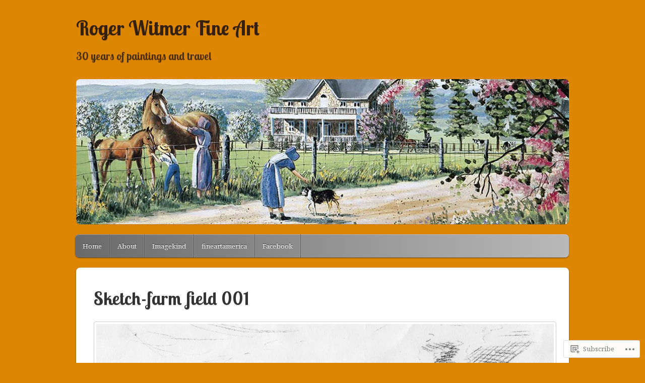

--- FILE ---
content_type: text/css;charset=utf-8
request_url: https://rogerwitmer.com/_static/??-eJx9jUEKAjEMRS9kDDMjigvxLG2NtdK0pWkZ5vZG3SjKbML/n/cIzgVcTo1SQ+5QYvchCbpcSXcupqESTJdgKBIrtnUiG/yvzUUdsLZUEgG9HDpDu6koP957xtIthlceUdoSae1BJRuz1+hRqY+6JnnKELMzLeT0VeAaTahP9cyn4bAb9sdpmsb7AwsgZzU=&cssminify=yes
body_size: 6482
content:


.wp-playlist-light {
	color: #000;
}

.wp-playlist-light .wp-playlist-item {
	color: #333;
}

.wp-playlist-light .wp-playlist-playing {
	background: #fff;
	color: #000;
}

.wp-playlist-dark .wp-playlist-item .wp-playlist-caption {
	color: #fff;
}

.wp-playlist-caption {
	display: block;
}.bbp-staff-role {
	color: #f1831e;
}

.bbp-a8c-reply {
	background: #e9eff3 !important;
	border: 1px solid #c8d7e1;
	width: 98% !important;
}



html, body, div, span, applet, object, iframe,
h1, h2, h3, h4, h5, h6, p, blockquote, pre,
a, abbr, acronym, address, big, cite, code,
del, dfn, em, font, ins, kbd, q, s, samp,
small, strike, strong, sub, sup, tt, var,
dl, dt, dd, ol, ul, li,
fieldset, form, label, legend,
table, caption, tbody, tfoot, thead, tr, th, td {
	border: 0;
	font-family: inherit;
	font-size: 100%;
	font-style: inherit;
	font-weight: inherit;
	margin: 0;
	outline: 0;
	padding: 0;
	vertical-align: baseline;
}
html {
		font-size: 62.5%; 
		overflow-y: scroll; 
		-webkit-text-size-adjust: 100%; 
		-ms-text-size-adjust: 100%; 
}
body {
	background: #fff;
	line-height: 1;
}
article, aside, details, figcaption, figure,
footer, header, hgroup, nav, section {
		display: block;
}
ol, ul {
	list-style: none;
}
table { 
	border-collapse: separate;
	border-spacing: 0;
}
caption, th, td {
	font-weight: normal;
	text-align: left;
}
blockquote:before, blockquote:after,
q:before, q:after {
	content: "";
}
blockquote, q {
	quotes: "" "";
}
a:focus {
		outline: thin dotted;
}
a:hover,
a:active { 
		outline: 0;
}
a img {
	border: 0;
}




body,
button,
input,
select,
textarea {
	color: #666;
	font-size: 13px;
	font-size: 1.3rem;
	font-family: "Lucida Grande", Arial, "Lucida Sans Unicode", sans-serif;
	line-height: 1.5;
}
body {
	background: #0d1424 url(/wp-content/themes/pub/itheme2/images/body-bg.jpg) no-repeat center top;
}


h1,h2,h3,h4,h5,h6 {
	clear: both;
	color: #333;
	text-shadow: 0 1px 1px rgba(0, 0, 0, 0.2);
}
hr {
	background-color: #ddd;
	border: 0;
	height: 1px;
	margin-bottom: 1.5em;
}


p {
	margin-bottom: 1.5em;
}
ul, ol {
	margin: 0 0 1.5em 3em;
}
ul {
	list-style: square;
}
ol {
	list-style: decimal;
}
ol ol {
	list-style: upper-alpha;
}
ol ol ol {
	list-style-type: decimal;
}
ol ol ol ol {
	list-style: lower-alpha;
}
ul ul, ol ol, ul ol, ol ul {
	margin-bottom: 0;
}
dt {
	color: #333;
	font-weight: bold;
}
dd {
	margin: 0 1.5em 1.5em;
}
b, strong {
	font-weight: bold;
}
dfn, cite, em, i {
	font-style: italic;
}
blockquote {
    font-family: Georgia,"Times New Roman",Times,serif;
	font-style: italic;
	margin: 0 3em;
}
blockquote em, blockquote i, blockquote cite {
	font-style: normal;
}
address {
	margin-bottom: 1.5em;
}
pre {
	background: #eee;
	font: 12px "Courier 10 Pitch", Courier, monospace;
	font-size: 1.2rem;
	line-height: 1.625;
	margin-bottom: 1.625em;
	padding: 1.625em 1.625em;
}
code, kbd, tt, var {
	font: 12px Monaco, Consolas, "Andale Mono", "DejaVu Sans Mono", monospace;
	font-size: 1.2rem;
}
abbr, acronym {
	border-bottom: 1px dotted #666;
	cursor: help;
}
mark, ins {
	background: #fff9c0;
	text-decoration: none;
}
sup,
sub {
	font-size: 75%;
	height: 0;
	line-height: 0;
	position: relative;
	vertical-align: baseline;
}
sup {
	bottom: 1ex;
}
sub {
	top: .5ex;
}
small {
	font-size: 75%;
}
big {
	font-size: 125%;
}
figure {
	margin: 0;
}
button,
input,
select,
textarea {
		font-size: 100%; 
		margin: 0; 
		vertical-align: baseline; 
		*vertical-align: middle; 
}
button,
input {
		line-height: normal; 
		*overflow: visible;  
}
button,
html input[type="button"],
input[type="reset"],
input[type="submit"] {
		cursor: pointer; 
		-webkit-appearance: button; 
}
input[type="checkbox"],
input[type="radio"] {
		box-sizing: border-box; 
		padding: 0; 
}
input[type="search"] {
		-webkit-appearance: textfield; 
		-moz-box-sizing: content-box;
		-webkit-box-sizing: content-box; 
		box-sizing: content-box;
}
input[type="search"]::-webkit-search-decoration { 
		-webkit-appearance: none;
}
button::-moz-focus-inner,
input::-moz-focus-inner { 
		border: 0;
		padding: 0;
}
input[type=text],
input[type=email],
input[type=password],
textarea {
	background: #f0f0f0;
	border: 1px solid #ccc;
	border-radius: 5px;
	color: #000;
		padding: 5px 7px;
	font-size: 13px;
}
textarea {
	overflow: auto; 
	padding-left: 3px;
	vertical-align: top; 
	width: 98%;
}
input[type=text]:focus,
input[type=email]:focus,
input[type=password]:focus,
textarea:focus {
	background: #fff;
	border-color: #666;
	color: #000;
}
input[type=reset],
input[type=submit] {
	background: #333;
	background: -moz-linear-gradient(top,  #666,  #000);
	background: -webkit-gradient(linear, left top, left bottom, from(#666), to(#000));
	-webkit-border-radius: 10em;
	-moz-border-radius: 10em;
	border-radius: 10em;
	border: none;
	border: solid 1px #333;
	-moz-box-shadow: 0 1px 2px rgba(0,0,0,.2);
	-webkit-box-shadow: 0 1px 2px rgba(0,0,0,.2);
	box-shadow: 0 1px 2px rgba(0,0,0,.2);
	color: #fff;
	color: #fff;
	cursor: pointer;
	cursor: pointer;
	filter:  progid:DXImageTransform.Microsoft.gradient(startColorstr='#666666', endColorstr='#000000');
	line-height: 100%;
	padding: 5px 20px;
	padding: 5px 7px;
	text-shadow: 0 -1px 0 rgba(0,0,0,.9);
}
#searchform #s {
	background: #e1e1e1 url(/wp-content/themes/pub/itheme2/images/search.png) no-repeat 8px center;
	border: none;
	-webkit-box-shadow: 0 -1px 0 rgba(0,0,0,.4), 0 1px 0 rgba(255,255,255,.3);
	-moz-box-shadow: 0 -1px 0 rgba(0,0,0,.4), 0 1px 0 rgba(255,255,255,.3);
	box-shadow: 0 -1px 0 rgba(0,0,0,.4), 0 1px 0 rgba(255,255,255,.3);
	text-indent: 20px;
}
#searchform input[type=submit] {
	display: none;
}


a {
	color: #026acb;
	text-decoration: none;
}
a:visited {
	color: #026acb;
}
a:focus,
a:active,
a:hover {
	text-decoration: underline;
}


.assistive-text {
	clip: rect(1px 1px 1px 1px); 
	clip: rect(1px, 1px, 1px, 1px);
	position: absolute !important;
}


.alignleft {
	display: inline;
	float: left;
	margin-right: 1.5em;
}
.alignright {
	display: inline;
	float: right;
	margin-left: 1.5em;
}
.aligncenter {
	clear: both;
	display: block;
	margin-left: auto;
	margin-right: auto;
}




#masthead,
#main,
#colophon {
	clear: both;
	margin: 0 auto;
	max-width: 978px;
	width: 978px;
}
#page {
	padding: 0 20px;
}
#primary {
	float: left;
	margin: 0 -29.243353783231% 0 0;
	width: 100%;
}
#content {
	margin: 0 31.492842535787% 0 0;
}
#main .widget-area {
	float: right;
	overflow: hidden;
	width: 29.243353783231%;
}
#tertiary {
	clear: right;
}


.error404 #content,
.image-attachment #content {
	margin-right: 0;
}




#masthead {
	padding: 30px 0 0;
}
#site-title a {
	color: #fff;
	font: bold 25px Arial, Helvetica, sans-serif;
	font-size: 2.5rem;
	text-decoration: none;
}
#site-description {
	color: #fff;
	font-family: Georgia, "Times New Roman", Times, serif;
	font-style: italic;
	margin: .75em 0 30px;
	opacity: 0.85;
}
#custom-header-image {
	-webkit-border-radius: 8px;
	-moz-border-radius: 8px;
	border-radius: 8px;
	-webkit-box-shadow: 0 1px 1px rgba(0,0,0,.15);
	-moz-box-shadow: 0 1px 1px rgba(0,0,0,.15);
	box-shadow: 0 1px 1px rgba(0,0,0,.15);
	margin: 0 0 15px;
	width: 100%;
}




#access {
	background: #6a6a6a url(/wp-content/themes/pub/itheme2/images/nav-bar-bg.png) repeat-x;
	background: -webkit-gradient(linear, left top, left bottom, from(#b9b9b9), to(#6a6a6a));
	background: -moz-linear-gradient(top,  #b9b9b9,  #6a6a6a);
	background: linear-gradient(-90deg, #b9b9b9, #6a6a6a);
	-webkit-border-radius: 8px;
	-moz-border-radius: 8px;
	border-radius: 8px;
	-webkit-box-shadow: inset 0 1px 0 rgba(255,255,255,.3), 0 1px 0 rgba(0,0,0,.3), 0 1px 3px rgba(0,0,0,.3);
	-moz-box-shadow: inset 0 1px 0 rgba(255,255,255,.3), 0 1px 0 rgba(0,0,0,.3), 0 1px 3px rgba(0,0,0,.3);
	box-shadow: inset 0 1px 0 rgba(255,255,255,.3), 0 1px 0 rgba(0,0,0,.3), 0 1px 3px rgba(0,0,0,.3);
	display: block;
	float: left;
	margin: 0 0 20px -2px;
	width: 100.2%;
}
#access ul {
	list-style: none;
	margin: 0;
	padding-left: 0;
}
#access > div > ul > li {
	border-right: solid 1px #575757;
	-webkit-box-shadow: 1px 0 0 rgba(255,255,255,.1), inset -1px 0 0 rgba(255,255,255,.1);
	-moz-box-shadow: 1px 0 0 rgba(255,255,255,.1), inset -1px 0 0 rgba(255,255,255,.1);
	box-shadow: 1px 0 0 rgba(255,255,255,.1), inset -1px 0 0 rgba(255,255,255,.1);
	float: left;
	position: relative;
}
#access > div > ul > li:hover {
	background: #474747;
	background: -webkit-gradient(linear, left top, left bottom, from(#282828), to(#4f4f4f));
	background: -moz-linear-gradient(top, #282828, #4f4f4f);
	background: linear-gradient(-90deg, #282828, #4f4f4f);
	-webkit-box-shadow: none;
	-moz-box-shadow: none;
	box-shadow: none;
}
#access > div > ul > li:first-child {
	-webkit-border-radius: 8px 0 0 8px;
	-moz-border-radius: 8px 0 0 8px;
	border-radius: 8px 0 0 8px;
}
#access a {
	color: #fff;
	display: block;
	font-size: 13px;
	line-height: 2;
	padding: 10px 15px;
	text-decoration: none;
	text-shadow: 0 -1px 0 rgba(0,0,0,.7);
}
#access ul ul {
	background: #fff;
	border: solid 1px #ccc;
	-webkit-border-radius: 5px;
	-moz-border-radius: 5px;
	border-radius: 5px;
	-webkit-box-shadow: 0 1px 2px rgba(0,0,0,.3);
	-moz-box-shadow: 0 1px 2px rgba(0,0,0,.3);
	box-shadow: 0 1px 2px rgba(0,0,0,.3);
	display: none;
	float: left;
	margin: 0;
	padding: 5px 0;
	position: absolute;
		top: 45px;
		left: 0;
	z-index: 99999;
}
#access ul ul ul {
	left: 205px;
	top: 0;
}
#access ul ul li {
	position: relative;
}
#access ul ul a {
	color: #666;
	font-size: 12px;
	font-size: 1.2rem;
	line-height: 1.5em;
	padding: 5px 15px;
	text-shadow: none;
	width: 180px;
}
#access li:hover > a,
#access ul ul :hover > a {
}
#access ul ul a:hover {
	background: #f3f3f3;
	color: #000;
}
#access ul li:hover > ul {
	display: block;
}
#access .current_page_item,
#access .current-menu-item {
	border-left: solid 1px #000;
	border-right: solid 1px #000;
	background: #474747;
	background: -webkit-gradient(linear, left top, left bottom, from(#282828), to(#4f4f4f));
	background: -moz-linear-gradient(top,  #282828,  #4f4f4f);
	background: linear-gradient(-90deg, #282828, #4f4f4f);
	-webkit-box-shadow: inset 0 2px 8px rgba(0,0,0,.8);
	-moz-box-shadow: inset 0 2px 8px rgba(0,0,0,.8);
	box-shadow: inset 0 2px 8px rgba(0,0,0,.8);
}


#access div.menu > ul > li:first-child,
#access li.menu-item-home {
	width: 42px;
	-webkit-border-top-left-radius: 6px;
	-webkit-border-bottom-left-radius: 6px;
	-moz-border-radius-topleft: 6px;
	-moz-border-radius-bottomleft: 6px;
	border-top-left-radius: 6px;
	border-bottom-left-radius: 6px;
}
#access div.menu > ul > li:first-child > a,
#access li.menu-item-home a {
	background: url(/wp-content/themes/pub/itheme2/images/home-icon.png) no-repeat 14px center;
	width: 16px;
	text-indent: -9000em;
}
#access div.menu > ul > li:first-child > a:hover,
#access li.menu-item-home a:hover {
	background-position: -41px center;
}
#access div.menu > ul > li:first-child.current_page_item,
#access div.menu > ul > li:first-child.current-menu-item,
#access li.menu-item-home.current_page_item,
#access li.menu-item-home.current-menu-item { 
	background: none;
	border-right: solid 1px #575757;
	-webkit-box-shadow: 1px 0 0 rgba(255,255,255,.1), inset -1px 0 0 rgba(255,255,255,.1);
	-moz-box-shadow: 1px 0 0 rgba(255,255,255,.1), inset -1px 0 0 rgba(255,255,255,.1);
	box-shadow: 1px 0 0 rgba(255,255,255,.1), inset -1px 0 0 rgba(255,255,255,.1);
}
#access div.menu > ul > li:first-child.current_page_item:hover,
#access div.menu > ul > li:first-child.current-menu-item:hover,
#access li.menu-item-home.current_page_item:hover,
#access li.menu-item-home.current-menu-item:hover {
	background: #474747;
	background: -webkit-gradient(linear, left top, left bottom, from(#282828), to(#4f4f4f));
	background: -moz-linear-gradient(top, #282828, #4f4f4f);
	background: linear-gradient(-90deg, #282828, #4f4f4f);
	-webkit-box-shadow: none;
	-moz-box-shadow: none;
	box-shadow: none;
}




#featured {
	background: #fff;
	-webkit-border-radius: 8px;
	-moz-border-radius: 8px;
	border-radius: 8px;
	-webkit-box-shadow: 0 1px 3px rgba(0,0,0,.4);
	-moz-box-shadow: 0 1px 3px rgba(0,0,0,.4);
	box-shadow: 0 1px 3px rgba(0,0,0,.4);
	margin-bottom: 20px;
	overflow: hidden;
	padding: 20px 30px 5px 50px;
	position: relative;
}
#featured ul {
	list-style: none;
	margin: 0;
}
#featured li {
	float: left;
	margin: 0 30px 10px 0;
	text-align: center;
	width: 150px;
}
#featured img {
	display: block;
	margin: 0 auto;
}
.feature-post-title {
	display: block;
	font-size: 11px;
	font-size: 1.1rem;
	margin: 7px 0 0;
	text-shadow: 0 1px 1px rgba(0, 0, 0, 0.2);
}
.slider-nav {
	position: absolute;
	top: 50%;
	left: 0;
	width: 100%;
}
.slider-nav a {
	background: url(/wp-content/themes/pub/itheme2/images/slider-nav-left.png) no-repeat;
	width: 25px;
	height: 48px;
	margin-top: -24px;
	display: block;
	text-indent: -900em;
	outline: 0;
}
.slider-nav .prev-slide {
	position: absolute;
	left: -2px;
}
.slider-nav .next-slide {
	background-image: url(/wp-content/themes/pub/itheme2/images/slider-nav-right.png);
	position: absolute;
	right: -2px;
}




#content {
	background: #fff;
	-webkit-border-radius: 8px;
	-moz-border-radius: 8px;
	border-radius: 8px;
	-webkit-box-shadow: 0 1px 3px rgba(0,0,0,.4);
	-moz-box-shadow: 0 1px 3px rgba(0,0,0,.4);
	box-shadow: 0 1px 3px rgba(0,0,0,.4);
	margin-bottom: 10px;
	padding: 35px;
}
.page-title {
	font-size: 25px;
	font-size: 2.5rem;
	font-weight: bold;
	margin: 0 0 10px;
}
.hentry {
	margin-bottom: 45px;
	position: relative;
}


.attachment-large-feature {
	margin: 5px 0 10px;
}
.entry-title {
	font: bold 22px/1.2 "Lucida Grande", Arial, "Lucida Sans Unicode", sans-serif;
	font-size: 2.2rem;
	margin: 0 56px 5px 0;
	padding: 5px 36px 0 0;
	clear: none;
}
.entry-title a {
	color: #333;
}
.post-date {
	font-weight: bold;
	margin: 10px 0 5px;
}
.post-date {
	background: #fff;
	background: -webkit-gradient(linear, left top, left bottom, from(#ffffff), to(#ecebeb));
	background: -moz-linear-gradient(top,  #ffffff,  #ecebeb);
	background: linear-gradient(-90deg, #ffffff, #ecebeb);
	border: solid 1px #bebebe;
	-webkit-border-radius: 5px;
	-moz-border-radius: 5px;
	border-radius: 5px;
	-webkit-box-shadow: 0 1px 1px rgba(0,0,0,.15);
	-moz-box-shadow: 0 1px 1px rgba(0,0,0,.15);
	box-shadow: 0 1px 1px rgba(0,0,0,.15);
	filter: progid:DXImageTransform.Microsoft.gradient(startColorstr='#ffffff', endColorstr='#ecebeb');
	float: left;
	margin: 0 12px 5px 0;
	text-align: center;
	width: 52px;
}
.post-date .month {
	color: #fff;
	font: 11px/100% Arial, Helvetica, sans-serif;
	text-transform: uppercase;
	letter-spacing: 1px;
	display: block;
	padding: 2px 0;
	width: 100%;
	position: relative;
	left: -1px;
	top: -1px;
	border: solid 1px #a11216;
	background: #cb151b;
	background: -webkit-gradient(linear, left top, left bottom, from(#eb1c24), to(#a30c10));
	background: -moz-linear-gradient(top,  #eb1c24,  #a30c10);
	background: linear-gradient(-90deg, #eb1c24, #a30c10);
	-webkit-box-shadow: 0 1px 0 rgba(0,0,0,.2);
	-moz-box-shadow: 0 1px 0 rgba(0,0,0,.2);
	box-shadow: 0 1px 0 rgba(0,0,0,.2);
	-webkit-border-top-left-radius: 5px;
	-webkit-border-top-right-radius: 5px;
	-moz-border-radius-topleft: 5px;
	-moz-border-radius-topright: 5px;
	border-top-left-radius: 5px;
	border-top-right-radius: 5px;
}
.post-date .day {
	color: #666;
	padding: 2px 0 1px;
	font: bold 18px/100% Arial, Helvetica, sans-serif;
	display: block;
}
.post-date .year {
	color: #999;
	padding: 0 0 4px;
	font: 10px/100% Arial, Helvetica, sans-serif;
	display: block;
}


.comments-link a {
	background: url(/wp-content/themes/pub/itheme2/images/post-comments.png) no-repeat;
	color: #666;
	font-size: 13px;
	height: 26px;
	line-height: 1;
	padding: 8px 0 0;
	position: absolute;
	right: -3px;
	text-align: center;
	text-decoration: none;
	text-shadow: 0 1px 0 rgba(255,255,255,.7);
	top: -5px;
	width: 36px;
}
.comments-link a:hover {
	color: #000;
}
.comments-link .no-replies {
	visibility: hidden;
}


.entry-content h1, .entry-content h2, .entry-content h3,
.entry-content h4, .entry-content h5, .entry-content h6,
.comment-content h1, .comment-content h2, .comment-content h3,
.comment-content h4, .comment-content h5, .comment-content h6 {
	font-weight: bold;
	margin: 20px 0 0.4em;
}
.entry-content h1,
.comment-content h1 {
	font-size: 26px;
	font-size: 2.6rem;
}
.entry-content h2,
.comment-content h2 {
	font-size: 21px;
	font-size: 2.1rem;
}
.entry-content h3,
.comment-content h3 {
	font-size: 18px;
	font-size: 1.8rem;
}
.entry-content h4,
.comment-content h4 {
	font-size: 16px;
	font-size: 1.6rem;
}
.entry-content h5,
.comment-content h5 {
	font-size: 14px;
	font-size: 1.4rem;
}
.entry-content table,
.comment-content table {
	margin: 0 0 1.5em;
	width: 100%;
}
.entry-content th,
.comment-content th {
	color: #333;
	font-weight: bold;
}
.post-password-required br {
	display: none;
}
.page-link,
.page .edit-link {
	clear: both;
	display: block;
	margin: 0 0 1.5em;
}


.entry-meta {
	clear: both;
	color: #999;
	font-size: 11px;
	font-size: 1.1rem;
	line-height: 1.2;
}


#content .sticky .post-date {
	display: none;
}


.entry-format,
.entry-format:visited {
	color: #999;
	display: inline-block;
	font-size: 11px;
	font-size: 1.1rem;
	line-height: 1.7272727272;
	text-transform: uppercase;
}
.entry-format + .entry-title {
	padding-top: 1px;
}


.format-aside .entry-content h1,
.format-quote .entry-content h1 {
	font-family: "Lucida Grande", Arial, "Lucida Sans Unicode", sans-serif;
	font-size: 13px;
	font-size: 1.3rem;
	font-weight: normal;
	color: #666;
	line-height: 1.5;
	margin: 0 0 1.5em 0;
	padding: 0;
	text-shadow: none;
}
.format-aside .entry-content h1 a,
.format-quote .entry-content h1 a {
	color: #999;
}
.indexed .format-aside .entry-content p:first-child {
	margin-right: 36px;
}


.indexed .format-gallery .entry-content {
	clear: left;
}
.indexed .format-gallery .gallery-thumb {
	float: left;
	margin: 0 1em 0 0;
}


.image-attachment .entry-header {
	overflow: hidden;
	margin: 0 0 20px;
}
.image-attachment .entry-title {
	float: left;
	max-width: 50%;
}
#image-navigation {
	float: right;
	margin: 7px 0 0;
}
.next-image {
	border-left: 1px solid #ddd;
	margin-left: 0.5em;
	padding-left: 1em;
}
.entry-attachment img {
	display: block;
	margin: 0 auto;
}
.image-attachment .entry-content {
	margin: 0 0 1.5em;
}
.image-attachment .entry-caption {
    color: #777;
    font-family: Georgia,"Times New Roman",Times,serif;
	font-size: 12px;
	font-size: 1.25rem;
	font-style: italic;
    margin: 6px 0;
	text-align: center;
}


.error404 #content {
	overflow: hidden;
}
.error404 #searchform {
	margin: 0 0 2em;
}
.error404 #s {
	font-size: 22px;
	font-size: 2.2rem;
	width: 98.5%;
}
.error404 .widget {
	float: left;
	width: 44.9%;
}
.error404 .widget_recent_entries,
.error404 .widget_archive {
	margin-right: 20px;
}





.entry-content img,
.comment-content img,
.widget img {
	max-width: 100%; 
}
img[class*="align"],
img[class*="wp-image-"],
img[class*="attachment-"] {
	height: auto; 
}
img.size-full,
img.size-large {
	max-width: 100%;
	width: auto; 
	height: auto; 
}
.entry-content img.wp-smiley,
.comment-content img.wp-smiley {
	border: none;
	margin-bottom: 0;
	margin-top: 0;
	padding: 0;
}
img.alignleft,
img.alignright,
img.aligncenter {
	margin-top: 5px;
	margin-bottom: 1.5em;
}
p img,
.wp-caption {
}
.wp-caption {
	margin-top: 5px;
	max-width: 100%;
	text-align: center;
}
.wp-caption img {
	display: block;
	margin: 0 auto;
	max-width: 100%;
}
.wp-caption .wp-caption-text,
.gallery-caption {
    color: #777;
    font-family: Georgia,"Times New Roman",Times,serif;
	font-size: 12px;
	font-size: 1.25rem;
	font-style: italic;
    margin: 6px 0;
	text-align: center;
}
.wp-caption .wp-caption-text {
	position: relative;
}
#content .gallery {
	clear: both;
}
#content .gallery a img {
	border: none;
}
img#wpstats {
	display: block;
	margin: 0 auto 1.7em;
}
#content .gallery-columns-4 .gallery-item {
}
#content .gallery-columns-4 .gallery-item img {
}
img[class*="align"],
img[class*="wp-image-"],
#content .gallery a img,
#content .avatar,
.gallery-thumb img,
.entry-attachment img,
.attachment-large-feature,
.attachment-small-feature { 
	background: #fff;
	border: solid 1px #ccc;
	-webkit-border-radius: 4px;
	-moz-border-radius: 4px;
	border-radius: 4px;
	-webkit-box-shadow: 0 1px 1px rgba(0,0,0,.15);
	-moz-box-shadow: 0 1px 1px rgba(0,0,0,.15);
	box-shadow: 0 1px 1px rgba(0,0,0,.15);
	padding: 4px !important; 
}


embed,
iframe,
object {
	max-width: 100%;
}
.video-player {
	max-width: 97.5% !important;
}
.videopress-placeholder,
.video-player img {
	max-width: 100% !important;
	height: auto !important;
}




#content nav {
	overflow: hidden;
}
#content nav .meta-nav {
	display: none;
}
#content nav a {
	font-size: 14px;
	font-size: 1.4rem;
}
#content nav .nav-previous {
	float: left;
	width: 50%;
}
#content nav .nav-previous a,
#content nav .previous-image a  {
	background: url(/wp-content/themes/pub/itheme2/images/previous-arrow.png) no-repeat left 2px;
	display: inline-block;
	padding: 4px 0 6px 30px;
}
#content nav .nav-next {
	float: right;
	text-align: right;
	width: 50%;
}
#content nav .nav-next a,
#content nav .next-image a {
	background: url(/wp-content/themes/pub/itheme2/images/next-arrow.png) no-repeat right 2px;
	display: inline-block;
	padding: 4px 30px 6px 0;
}
#nav-above {
	display: none;
	margin: 0 0 35px;
}
.paged #nav-above {
	display: block;
}
.single #nav-below {
	margin: 0 0 3em;
}




#comments {
	background: #f6f6f6;
	-webkit-border-radius: 8px;
	-moz-border-radius: 8px;
	border-radius: 8px;
	-webkit-box-shadow: 0 -1px 0 rgba(0,0,0,.1);
	-moz-box-shadow: 0 -1px 0 rgba(0,0,0,.1);
	box-shadow: 0 -1px 0 rgba(0,0,0,.1);
	clear: both;
	margin: 0 0 20px;
	padding: 3% 4%;
	position: relative;
}
#comments-title {
	font-size: 18px;
	font-size: 1.8rem;
	font-weight: bold;
	margin: 0 0 10px;
}
.commentlist {
	border-top: solid 1px #ddd;
	-webkit-box-shadow: inset 0 1px 0 rgba(255,255,255,.9);
	-moz-box-shadow: inset 0 1px 0 rgba(255,255,255,.9);
	box-shadow: inset 0 1px 0 rgba(255,255,255,.9);
	list-style: none;
	margin: 0;
	padding: 5px 0 0;
}
.commentlist ul.children {
	margin: 0 0 0 60px;
}
.commentlist li.comment {
	list-style: none;
	margin: 0;
	padding: 15px 0 0;
	position: relative;
}
.commentlist li.pingback {
	border-bottom: solid 1px #ddd;
	margin-left: 60px;
	padding: 15px 0 0;
}
.commentlist li.pingback strong {
    font-size: 9px;
	font-size: .95rem;
    text-transform: uppercase;
}
.comment > footer {
	margin: 2px 0 5px;
}
.commentlist .avatar {
	float: left;
	margin: -3px 12px 10px 0;
}
.comment-author {
	width: 90%;
}
.comment-author .fn {
	font-family: "Lucida Grande", Arial, "Lucida Sans Unicode", sans-serif;
	font-size: 16px;
	font-size: 1.6rem;
	font-style: normal;
	font-weight: bold;
}
.comment-author .fn a {
	text-decoration: none;
}
.comment-meta {
    font-size: 9px;
	font-size: .95rem;
    margin: 2px 0 0;
    text-transform: uppercase;
}
.comment-meta a:first-child {
	color: #666;
}
.comment-meta a:first-child:hover,
.comment-meta a:first-child:active,
.comment-meta a:first-child:focus {
	color: #026acb;
}
.comment-content {
	border-bottom: solid 1px #ddd;
	-webkit-box-shadow: 0 1px 0 rgba(255,255,255,.9);
	-moz-box-shadow: 0 1px 0 rgba(255,255,255,.9);
	box-shadow: 0 1px 0 rgba(255,255,255,.9);
	min-height: 40px;
	overflow: hidden;
	padding-bottom: 5px;
	position: relative;
}
.commentlist .reply {
	position: absolute;
		top: 20px;
		right: 0;
}
.commentlist .comment-reply-link {
	background: #eee;
	background: -moz-linear-gradient(top,  #ffffff,  #cccccc);
	background: -webkit-gradient(linear, left top, left bottom, from(#ffffff), to(#cccccc));
	background: linear-gradient(-90deg, #ffffff, #cccccc);
	-webkit-border-radius: 1em;
	-moz-border-radius: 1em;
	border-radius: 1em;
	-moz-box-shadow: 0 1px 1px rgba(0,0,0,.3);
	-webkit-box-shadow: 0 1px 1px rgba(0,0,0,.3);
	box-shadow: 0 1px 1px rgba(0,0,0,.3);
	color: #666;
	filter:  progid:DXImageTransform.Microsoft.gradient(startColorstr='#ed1c24', endColorstr='#aa1317');
	font: 10px Arial, Helvetica, sans-serif;
	font-size: 1rem;
	letter-spacing: .08em;
	line-height: 1;
	padding: 3px 8px;
	text-decoration: none;
	text-shadow: 0 1px 0 rgba(255,255,255,.7);
	text-transform: uppercase;
}
.commentlist .comment-reply-link:hover {
	text-decoration: none;
	color: #000;
}
.nocomments,
.nopassword {
	padding: 3em 0 0;
	text-align: center;
}
.bypostauthor {
}


#respond {
	margin: 40px 0 30px;
	padding: 10px 0 0;
	position: relative;
}
#reply-title {
	font-size: 18px;
	font-size: 1.8rem;
	font-weight: bold;
	margin: 0 0 10px;
}
#commentform p {
	overflow: hidden;
}
#commentform input[type="text"] {
	float: left;
    margin-right: 5px;
    max-width: 206px;
	vertical-align: middle;
}
#commentform label,
#commentform span {
	font-weight: bold;
	position: relative;
		top: 2px;
	vertical-align: middle;
}
.comment-notes,
.comment-form-comment label,
.form-allowed-tags {
	display: none;
}
#commentform input#submit {
    padding: 7px 20px;
}




.widget-area {
	font-size: 12px;
	font-size: 1.2rem;
}
.widget {
	background: #fff;
	-webkit-border-radius: 8px;
	-moz-border-radius: 8px;
	border-radius: 8px;
	-webkit-box-shadow: 0 1px 3px rgba(0,0,0,.4);
	-moz-box-shadow: 0 1px 3px rgba(0,0,0,.4);
	box-shadow: 0 1px 3px rgba(0,0,0,.4);
	margin-bottom: 20px;
	padding: 15px 18px;
}
.widget-title,
.widgettitle {
	background: #a9a9a9 url(/wp-content/themes/pub/itheme2/images/widgettitle-bg.png) repeat-x;
	background: -moz-linear-gradient(top,  #d7d7d7,  #a9a9a9);
	background: -webkit-gradient(linear, left top, left bottom, from(#d7d7d7), to(#a9a9a9));
	background: linear-gradient(-90deg, #d7d7d7, #a9a9a9);
	border-bottom: solid 1px #848484;
	border-top: solid 1px #f5f5f5;
	-webkit-border-top-left-radius: 8px;
	-webkit-border-top-right-radius: 8px;
	-moz-border-radius-topleft: 8px;
	-moz-border-radius-topright: 8px;
	border-top-left-radius: 8px;
	border-top-right-radius: 8px;
	-webkit-box-shadow: 0 1px 1px rgba(0,0,0,.15);
	-moz-box-shadow: 0 1px 1px rgba(0,0,0,.15);
	box-shadow: 0 1px 1px rgba(0,0,0,.15);
	color: #333;
	display: block;
	font: bold 14px/110% "Lucida Grande", Arial, "Lucida Sans Unicode", sans-serif;
	margin: 0 0 -5px 0;
	padding: 6px 18px 7px 18px;
	position: relative;
		top: -16px;
		left: -18px;
	text-shadow: 0 1px 0 rgba(255,255,255,.7);
	width: 100%;
}
.widget-title a,
.widgettitle a {
	color: #333;
	text-decoration: none;
}
.widget-title a:active,
.widget-title a:hover,
.widget-title a:focus,
.widgettitle a:active,
.widgettitle a:hover,
.widgettitle a:focus,
.widgettitle a {
	text-decoration: underline;
}
.widget ul {
	margin: 0;
	padding: 0;
}
.widget li {
	border-bottom: solid 1px #ddd;
	clear: both;
	list-style: none;
	margin: 0;
	padding: 6px 0;
}
.widget li:last-child {
	border-bottom: none;
}
.widget ul ul {
	border-top: solid 1px #ddd;
	margin: 6px 0 -6px 0px;
	padding: 0;
}
.widget ul ul li {
	margin: 0;
	padding-left: 10px;
}


.widget_search #s {
	width: 93%;
}


#wp-calendar {
	margin: 0 0 1.5em;
	width: 100%;
}
#wp-calendar caption {
	padding: 0.45em 0;
	text-align: center;
}
#wp-calendar thead th {
	color: #000;
	font-weight: bold;
	text-align: center;
}
#wp-calendar tbody td {
	background: #eee;
	border: 1px solid #fff;
	color: #333;
	padding: 0.45em 0;
	text-align: center;
}
#wp-calendar tbody .pad {
	background: none;
}
#wp-calendar tfoot td {
	padding: 0.45em 0 0;
}
#wp-calendar tfoot #next {
	text-align: right;
}




#colophon {
	color: #ccc;
	font-size: 12px;
	font-size: 1.2rem;
	padding: 0 0 20px;
}
#colophon a {
	color: #fff;
}
#site-generator {
	background: transparent;
	background: rgba(0, 0, 0, 0.25);
	display: inline-block;
}




.widget #flickr_badge_wrapper {
	background-color: transparent;
	border: none;
	padding: 10px 0;
}


.reblogger-note img.avatar {
	float: left;
	padding: 0;
	border: 0;
}

.reblogger-note-content {
	margin: 0 0 20px;
}

.wpcom-reblog-snapshot .reblog-from img {
	margin: 0 .75em 0 0;
	padding: 0;
	border: 0;
}

.wpcom-reblog-snapshot .reblogger-note img.avatar {
	float: left;
	padding: 0;
	border: 0;
	margin: 0 .5em 0 0;
}

.wpcom-reblog-snapshot {
	margin-bottom: 1em;
}

.wpcom-reblog-snapshot p.reblog-from {
	margin: 0 0 1em 0;
}

.wpcom-reblog-snapshot p.reblogger-headline {
	line-height: 32px;
	margin: 0 0 1em 0;
}

.wpcom-reblog-snapshot .reblogged-content {
	margin: 0 0 1em 0;
}


.reblog-post .wpcom-enhanced-excerpt-content {
	border-left: 3px solid #eee;
	padding-left: 15px;
}

.reblog-post ul.thumb-list {
	display: block;
	list-style: none;
	margin: 2px 0;
	padding: 0;
	clear: both;
}

.reblog-post ul.thumb-list li {
	display: inline;
	margin: 0;
	padding: 0 1px;
	border: 0;
}

.reblog-post ul.thumb-list li a {
	margin: 0;
	padding: 0;
	border: 0;
}

.reblog-post ul.thumb-list li img {
	margin: 0;
	padding: 0;
	border: 0;
}

.reblog-post .wpcom-enhanced-excerpt {
	clear: both;
}

.reblog-post .wpcom-enhanced-excerpt address,
.reblog-post .wpcom-enhanced-excerpt li,
.reblog-post .wpcom-enhanced-excerpt h1,
.reblog-post .wpcom-enhanced-excerpt h2,
.reblog-post .wpcom-enhanced-excerpt h3,
.reblog-post .wpcom-enhanced-excerpt h4,
.reblog-post .wpcom-enhanced-excerpt h5,
.reblog-post .wpcom-enhanced-excerpt h6,
.reblog-post .wpcom-enhanced-excerpt p {
	font-size: 100% !important;
}

.reblog-post .wpcom-enhanced-excerpt blockquote,
.reblog-post .wpcom-enhanced-excerpt pre,
.reblog-post .wpcom-enhanced-excerpt code,
.reblog-post .wpcom-enhanced-excerpt q {
	font-size: 98% !important;
}


.reblog-from img {
	margin: 0 10px 0 0;
	vertical-align: middle;
	padding: 0;
	border: 0;
}

.reblog-source {
	margin-bottom: 0;
	font-size: .8em;
	line-height: 1;
}

.reblog-source .more-words {
	color: #668eaa;
}

.wpcom-reblog-snapshot .reblog-post {
	box-shadow: 0 0 0 1px rgba(46, 68, 83, .1) inset, 0 1px 1px rgba(46, 68, 83, .05);
	border-radius: 4px;
	padding: 24px;
}


.wpcom-reblog-snapshot .reblogger-note {
	margin: 0 0 1em 0;
	overflow: hidden;
}

.wpcom-reblog-snapshot p.reblogger-headline {
	line-height: 32px;
	margin: 0 0 1em 0;
}

.wpcom-reblog-snapshot .reblogger-note-content {
	margin: 0;
	padding: 0;
}

body .wpcom-reblog-snapshot .reblogger-note-content blockquote {
	font-style: normal;
	font-weight: normal;
	font-size: 1em;
	margin: 0;
	padding: 0;
	position: relative;
	border: none;
}

.wpcom-reblog-snapshot .reblogger-note-content blockquote p:last-child {
	margin-bottom: 0;
}
.geolocation-chip .noticon {
  display: inline-block;
  vertical-align: middle;
}

.geolocation-chip {
  margin-bottom: 1em;
}